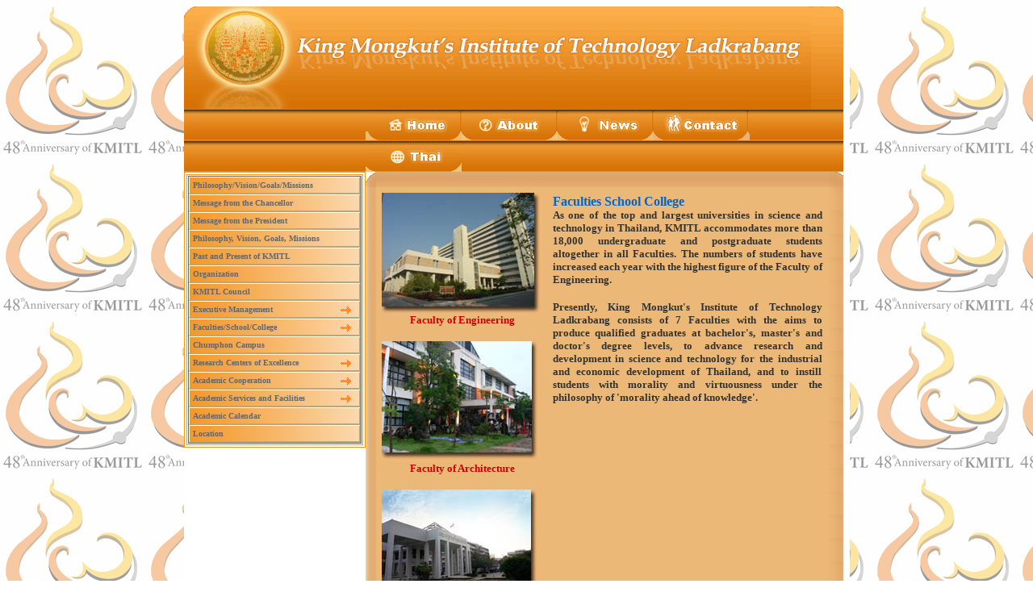

--- FILE ---
content_type: text/html
request_url: https://www.itrector.kmitl.ac.th/kmitl_eng/page10.html
body_size: 4799
content:
<!DOCTYPE html PUBLIC "-//W3C//DTD XHTML 1.0 Transitional//EN" "http://www.w3.org/TR/xhtml1/DTD/xhtml1-transitional.dtd">
<html xmlns="http://www.w3.org/1999/xhtml"><!-- InstanceBegin template="/Templates/KMITL.dwt" codeOutsideHTMLIsLocked="false" -->
<head>
<meta http-equiv="Content-Type" content="text/html; charset=iso-8859-1" />
<!-- InstanceBeginEditable name="doctitle" -->
<title>King Mongkut's Institute of Technology Ladkrabang</title>
<!-- InstanceEndEditable -->
<!--Start-->
 
 <title>Template</title>
  <!--[imcss] *** Infinite Menus Core CSS: Keep this section in the document head for full validation. -->
<style type="text/css">.imcm ul,.imcm li,.imcm div,.imcm span,.imcm a{text-align:left;vertical-align:top;padding:0px;margin:0;list-style:none outside none;border-style:none;background-image:none;clear:none;float:none;display:block;position:static;overflow:visible;line-height:normal;}.imcm li a img{display:inline;border-width:0px;}.imcm span{display:inline;}.imcm .imclear,.imclear{clear:both;height:0px;visibility:hidden;line-height:0px;font-size:1px;}.imcm .imsc{position:relative;}.imcm .imsubc{position:absolute;visibility:hidden;}.imcm li{list-style:none;font-size:1px;float:left;}.imcm ul ul li{width:100%;float:none !important;}.imcm a{display:block;position:relative;}.imcm ul .imsc,.imcm ul .imsubc {z-index:10;}.imcm ul ul .imsc,.imcm ul ul .imsubc{z-index:20;}.imcm ul ul ul .imsc,.imcm ul ul ul .imsubc{z-index:30;}.imde ul li:hover .imsubc{visibility:visible;}.imde ul ul li:hover  .imsubc{visibility:visible;}.imde ul ul ul li:hover  .imsubc{visibility:visible;}.imde li:hover ul  .imsubc{visibility:hidden;}.imde li:hover ul ul .imsubc{visibility:hidden;}.imde li:hover ul ul ul  .imsubc{visibility:hidden;}.imcm .imea{display:block;position:relative;left:0px;font-size:1px;line-height:1px;height:0px;width:1px;float:right;}.imcm .imea span{display:block;position:relative;font-size:1px;line-height:0px;}.dvs,.dvm{border-width:0px}/*\*//*/.imcm .imea{visibility:hidden;}/**/</style><!--[if IE]><style type="text/css">.imcm .imea span{position:absolute;}.imcm .imclear,.imclear{display:none;}.imcm{zoom:1;} .imcm li{curosr:hand;} .imcm ul{zoom:1}.imcm a{zoom:1;}</style><![endif]--><!--[if gte IE 7]><style type="text/css">.imcm .imsubc{background-image:url(ie_css_fix);}</style><![endif]--><!--end-->

<!--[imstyles] *** Infinite Menu Styles: Keep this section in the document head for full validation. -->
<style type="text/css">


	/* --[[ Main Expand Icons ]]-- */
	#imenus0 .imeam span,#imenus0 .imeamj span {background-image:url(submenu/sample14_main_expand_default.gif); width:13px; height:9px; left:-13px; top:2px; background-repeat:no-repeat;background-position:top left;}
	#imenus0 li:hover .imeam span,#imenus0 li a.iactive .imeamj span {background-image:url(submenu/sample14_main_expand_on.gif); background-repeat:no-repeat;background-position:top left;}


	/* --[[ Sub Expand Icons ]]-- */
	#imenus0 ul .imeas span,#imenus0 ul .imeasj span {background-image:url(submenu/sample14_sub_expand_default.gif); width:4px; height:7px; left:-4px; top:3px; background-repeat:no-repeat;background-position:top left;}
	#imenus0 ul li:hover .imeas span,#imenus0 ul li a.iactive .imeasj span {background-image:url(sample14_sub_expand_on.gif); background-repeat:no-repeat;background-position:top left;}


	/* --[[ Main Container ]]-- */
	#imouter0 {background-color:#555555; background-image:url(submenu/sample14_main_bg.gif); border-style:double; border-color:#6a6a6a; border-width:1px; }


	/* --[[ Sub Container ]]-- */
	#imenus0 li ul {background-color:#c0c0c0; border-style:solid; border-color:#333333; border-width:1px; padding:1px; margin:4px 0px 0px; }


	/* --[[ Main Items ]]-- */
	#imenus0 li a, #imenus0 .imctitle {color:#fffff0; text-align:left; font-family:Verdana; font-size:11px; font-weight:bold; text-decoration:none; border-style:outset; border-color:#ffffcc; border-width:1px 2px 2px 1px; padding:4px 9px 4px 4px; }

		/* [hover] - These settings must be duplicated for IE compatibility.*/
		#imenus0 li:hover>a {background-color:#000000; color:#ffffcc; }
		#imenus0 li a.ihover, .imde imenus0 a:hover {background-color:#000000; color:#ffffcc; }

		/* [active] */
		#imenus0 li a.iactive {}


	/* --[[ Sub Items ]]-- */
	#imenus0 ul a, #imenus0 .imsubc li .imctitle  {background-color:#000000; color:#cccccc; text-align:left; font-size:11px; font-weight:normal; text-decoration:none; border-style:none; border-color:#000000; border-width:1px; padding:2px 5px; }

		/* [hover] - These settings must be duplicated for IE comptatibility.*/
		#imenus0 ul li:hover>a {background-color:#555555; color:#ffffff; }
		#imenus0 ul li a.ihover {background-color:#555555; color:#ffffff; }

		/* [active] */
		#imenus0 ul li a.iactive {text-decoration:underline; }


</style>
	
	<!--Start-->
    <script type="text/JavaScript">
<!--
function MM_preloadImages() { //v3.0
  var d=document; if(d.images){ if(!d.MM_p) d.MM_p=new Array();
    var i,j=d.MM_p.length,a=MM_preloadImages.arguments; for(i=0; i<a.length; i++)
    if (a[i].indexOf("#")!=0){ d.MM_p[j]=new Image; d.MM_p[j++].src=a[i];}}
}

function MM_findObj(n, d) { //v4.01
  var p,i,x;  if(!d) d=document; if((p=n.indexOf("?"))>0&&parent.frames.length) {
    d=parent.frames[n.substring(p+1)].document; n=n.substring(0,p);}
  if(!(x=d[n])&&d.all) x=d.all[n]; for (i=0;!x&&i<d.forms.length;i++) x=d.forms[i][n];
  for(i=0;!x&&d.layers&&i<d.layers.length;i++) x=MM_findObj(n,d.layers[i].document);
  if(!x && d.getElementById) x=d.getElementById(n); return x;
}

function MM_nbGroup(event, grpName) { //v6.0
  var i,img,nbArr,args=MM_nbGroup.arguments;
  if (event == "init" && args.length > 2) {
    if ((img = MM_findObj(args[2])) != null && !img.MM_init) {
      img.MM_init = true; img.MM_up = args[3]; img.MM_dn = img.src;
      if ((nbArr = document[grpName]) == null) nbArr = document[grpName] = new Array();
      nbArr[nbArr.length] = img;
      for (i=4; i < args.length-1; i+=2) if ((img = MM_findObj(args[i])) != null) {
        if (!img.MM_up) img.MM_up = img.src;
        img.src = img.MM_dn = args[i+1];
        nbArr[nbArr.length] = img;
    } }
  } else if (event == "over") {
    document.MM_nbOver = nbArr = new Array();
    for (i=1; i < args.length-1; i+=3) if ((img = MM_findObj(args[i])) != null) {
      if (!img.MM_up) img.MM_up = img.src;
      img.src = (img.MM_dn && args[i+2]) ? args[i+2] : ((args[i+1])? args[i+1] : img.MM_up);
      nbArr[nbArr.length] = img;
    }
  } else if (event == "out" ) {
    for (i=0; i < document.MM_nbOver.length; i++) {
      img = document.MM_nbOver[i]; img.src = (img.MM_dn) ? img.MM_dn : img.MM_up; }
  } else if (event == "down") {
    nbArr = document[grpName];
    if (nbArr)
      for (i=0; i < nbArr.length; i++) { img=nbArr[i]; img.src = img.MM_up; img.MM_dn = 0; }
    document[grpName] = nbArr = new Array();
    for (i=2; i < args.length-1; i+=2) if ((img = MM_findObj(args[i])) != null) {
      if (!img.MM_up) img.MM_up = img.src;
      img.src = img.MM_dn = (args[i+1])? args[i+1] : img.MM_up;
      nbArr[nbArr.length] = img;
  } }
}
//-->
    </script>
    <!-- InstanceBeginEditable name="head" --><!-- InstanceEndEditable -->
</head>
	
<body background="Images/logo48.gif" onload="MM_preloadImages('Images/home2.gif','Images/about2.gif','Images/contact2.gif','Images/news2.gif','Images/thai2.gif')" >

<table width="825" border="0" align="center" cellpadding="0" cellspacing="0" bgcolor="#FFFFFF">
  <tr>
    <td height="49" colspan="3" background="Images/bar2.gif"><img src="Images/head.gif" alt="" width="777" height="127" longdesc="Images/head.gif" /></td>
    <td height="49" background="Images/end_head.gif">&nbsp;</td>
    <td width="10" height="49">&nbsp;</td>
  </tr>
  <tr>
    <td width="215" height="24" background="Images/bar.gif" ></td>
    <td height="24" colspan="3" background="Images/bar.gif" ><table width="530" border="0" cellpadding="0" cellspacing="0" background="Images/bar.gif">
      <tr>
        <td width="764"><a href="index.php" target="_top" onclick="MM_nbGroup('down','group1','home','',1)" onmouseover="MM_nbGroup('over','home','Images/home2.gif','',1)" onmouseout="MM_nbGroup('out')"><img src="Images/home1.gif" alt="" name="home" border="0" id="home" onload="" /></a><a  target="_top" onclick="MM_nbGroup('down','group1','about','',1)" onmouseover="MM_nbGroup('over','about','Images/about2.gif','',1)" onmouseout="MM_nbGroup('out')"><img src="Images/about1.gif" alt="" name="about" border="0" onload="" /></a><a  target="_top" onClick="MM_nbGroup('down','group1','new','',1)" onMouseOver="MM_nbGroup('over','new','Images/news2.gif','',1)" onMouseOut="MM_nbGroup('out')"><img src="Images/new1.gif" alt="" name="new" border="0" onLoad="" /></a><a target="_top" onclick="MM_nbGroup('down','group1','contact','',1)" onmouseover="MM_nbGroup('over','contact','Images/contact2.gif','',1)" onmouseout="MM_nbGroup('out')"><img src="Images/contact1.gif" alt="" name="contact" border="0" onload="" /></a><a href="http://www.kmitl.ac.th" target="_top" onClick="MM_nbGroup('down','group1','thai','',1)" onMouseOver="MM_nbGroup('over','thai','Images/thai2.gif','',1)" onMouseOut="MM_nbGroup('out')"><img src="Images/thai1.gif" alt="" name="thai" border="0" onLoad="" /></a></td>
      </tr>
      <tr>      </tr>
    </table>    </td>
  <tr>
    <td rowspan="2" align="center" valign="top">	
	   <table bordercolor="#FF9900" width="215" border="1">
        <tr>
          <td>
		  	<!--Start-->
	<div class="imrcmain0 imgl" style="width:215px;z-index:999999;position:relative;"><div class="imcm imde" id="imouter0"><ul id="imenus0">
<li class="imatm"  style="width:100%;"><a href="page0.html"><font size="1" color="#666666">Philosophy/Vision/Goals/Missions</font></a>
<li class="imatm"  style="width:100%;"><a href="page1.html"><font size="1" color="#666666">Message from the Chancellor</font></a>
<li class="imatm"  style="width:100%;"><a href="page2.html"><font size="1" color="#666666">Message from the President</font></a>
<li class="imatm"  style="width:100%;"><a href="page3.html"><font size="1" color="#666666">Philosophy, Vision, Goals, Missions</font></a>
<li class="imatm"  style="width:100%;"><a href="page4.html"><font size="1" color="#666666">Past and Present of  KMITL</font></a>
<li class="imatm"  style="width:100%;"><a href="page5.html"><font size="1" color="#666666">Organization</font></a>
<li class="imatm"  style="width:100%;"><a href="page6.html"><font size="1" color="#666666">KMITL Council</font></a>
<li class="imatm"  style="width:100%;"><a ><span class="imea imeam"><span></span></span><font size="1" color="#666666">Executive Management</font></a>

	<div class="imsc"><div class="imsubc" style="width:170px;top:-28px;left:215px;"><ul style="">
	<li><a href="page7.html"><font size="1" color="#FFFFFF">1.Executive Management</font></a></li>
	<li><a href="page8.html"><font size="1" color="#FFFFFF">2.Executive Management</font></a></li>
	<li><a href="page9.html"><font size="1" color="#FFFFFF">3.Executive Management</font></a></li>	
	</ul></div></div></li>

<li class="imatm"  style="width:100%;"><a href="page10.html"><span class="imea imeam"><span></span></span><font size="1" color="#666666">Faculties/School/College</font></a>

	<div class="imsc"><div class="imsubc" style="width:230px;top:-28px;left:215px;"><ul style="">
	<li><a href="page11.html"><font size="1" color="#FFFFFF">Faculty of Engineering</font></a></li>
	<li><a href="page12.html"><font size="1" color="#FFFFFF">Faculty of Architecture</font></a></li>
	<li><a href="page13.html"><font size="1" color="#FFFFFF">Faculty of Industrial Education</font></a></li>
	<li><a href="page14.html"><font size="1" color="#FFFFFF">Faculty of Science</font></a></li>	
	<li><a href="page15.html"><font size="1" color="#FFFFFF">Faculty of Agricultural Technology</font></a></li>
	<li><a href="page16.html"><font size="1" color="#FFFFFF">Faculty of Information Technology</font></a></li>	
	<li><a href="page17.html"><font size="1" color="#FFFFFF">Faculty of Agroindustry</font></a></li>
	<li><a href="page18.html"><font size="1" color="#FFFFFF">School of Graduate Studies</font></a></li>
	<li><a href="page19.html"><font size="1" color="#FFFFFF">International College</font></a></li>
	</ul></div></div></li>


<li class="imatm"  style="width:100%;"><a href="page20.html"><font size="1" color="#666666">Chumphon Campus</font></a>
<li class="imatm"  style="width:100%;"><a ><span class="imea imeam"><span></span></span><font size="1" color="#666666">Research Centers of Excellence</font></a>

	<div class="imsc"><div class="imsubc" style="width:550px;top:-28px;left:215px;"><ul style="">
	<li><a href="page21.html"><font size="1" color="#FFFFFF">Nanotechnology Research Center(NRC)</font></a></li>
	<li><a href="page23.html"><font size="1" color="#FFFFFF">Research Center for Communications and Information Technology(ReCCIT)</font></a></li>
	
	<li><a href="page24.html"><font size="1" color="#FFFFFF">Data Storage Technology and Applications Research Center(DSTAR)</font></a></li>
	</ul></div></div></li>


<li class="imatm"  style="width:100%;"><a ><span class="imea imeam"><span></span></span><font size="1" color="#666666">Academic Cooperation</font></a>

	<div class="imsc"><div class="imsubc" style="width:200px;top:-28px;left:215px;"><ul style="">
	<li><a href="page25.html"><span class="imea imeas"><span></span></span><font size="1" color="#FFFFFF">International Cooperation</font></a>

		<div class="imsc"><div class="imsubc" style="width:300px;top:-23px;left:198px;"><ul style="border-color:#c0d8f5;border-width:1px;padding:0px;">
		<li><a href="page26.html"><font size="1" color="#FFFFFF">Global Distance Training</font></a></li>
		<li><a href="page27.html"><font size="1" color="#FFFFFF">Collaborative Rural Development between KMITL and Tokai University</font></a></li>
		<li><a href="page28.html"><font size="1" color="#FFFFFF">Tokai University Asia Office at KMITL(TAOK)</font></a></li>
		</ul></div></div></li>	


	<li><a href="page29.html"><font size="1" color="#FFFFFF">National Collaborations</font></a></li>
	</ul></div></div></li>
	

<li class="imatm"  style="width:100%;"><a ><span class="imea imeam"><span></span></span><font size="1" color="#666666">Academic Services and  Facilities</font></a>

	<div class="imsc"><div class="imsubc" style="width:275px;top:-28px;left:215px;"><ul style="">
	<li><a href="page30.html"><font size="1" color="#FFFFFF">Central Library</font></a></li>
	<li><a href="page31.html"><font size="1" color="#FFFFFF">Office of the Registrar</font></a></li>
	<li><a href="page32.html"><font size="1" color="#FFFFFF">Computer Research and Service Center</font></a></li>
	<li><a href="page33.html"><font size="1" color="#FFFFFF">Bureau of Academic Support and Service</font></a></li>
	<li><a href="page34.html"><font size="1" color="#FFFFFF">Dormitory</font></a></li>
	<li><a href="page35.html"><font size="1" color="#FFFFFF">Health Care Services</font></a></li>
	<li><a href="page36.html"><font size="1" color="#FFFFFF">Sports Facilities</font></a></li>
	<li><a href="page37.html"><font size="1" color="#FFFFFF">KMITL Business Incubator Center (KMITL-BIC)</font></a></li>
	<li><a href="page38.html"><font size="1" color="#FFFFFF">Campus Life</font></a></li>
	</ul></div></div></li>
	

<li class="imatm"  style="width:100%;"><a href="page39.html"><font size="1" color="#666666">Academic Calendar</font></a>
<li class="imatm"  style="width:100%;"><a href="page40.html"><font size="1" color="#666666">Location</font></a>
</ul><div class="imclear">&nbsp;</div></div></div>     
     
        <!--|**END IMENUS**|-->  
        
        <script language="JavaScript" src="submenu/ocscript.js" type="text/javascript"></script>
        
        <!--End-->     	  </td>
        </tr>
      </table>     </td>
    <td width="19" height="19" align="left" background="Images/bg_L_U.gif">&nbsp;</td>
    <td width="563" height="19" align="right" background="Images/bg_T.gif">		</td>
    <td width="24" height="19" align="left" background="Images/bg_R_U.gif">&nbsp;</td>
  <tr>
    <td height="478" background="Images/bg_L.gif">&nbsp;</td>
    <td height="478" valign="top" background="Images/bg_C.gif"><!-- InstanceBeginEditable name="My space" -->
      <table width="556">
       
        <tr>
          <td colspan="4"></td>
        </tr>
        <tr>
			<td rowspan="2">
          <td width="200" rowspan="2" align="center">
		  	  <img src="Images/p10-1.jpg" width="200" height="150" /><br /><font color="#CC0000"size="2"><b>Faculty of Engineering</b></font><br /><br />
              <img src="Images/p10-2.jpg" width="200" height="150" /><br /><font color="#CC0000"size="2"><b>Faculty of Architecture</b></font><br /><br />
              <img src="Images/p10-3.jpg" width="200" height="133" /><br /><font color="#CC0000"size="2"><b>Faculty of Industrial Education</b></font><br /><br />
              <img src="Images/p10-4.jpg" width="200" height="131" /><br /><font color="#CC0000"size="2"><b>Faculty of Science</b></font><br /><br />
              <img src="Images/p10-5.jpg" width="200" height="150" /><br /><font color="#CC0000"size="2"><b>Faculty of Agricultural Technology</b></font><br /><br />          
			  <img src="Images/p10-6.jpg" width="200" height="150" /><br /><font color="#CC0000"size="2"><b>Faculty of Information Technology</b></font><br /><br />
              <img src="Images/p10-7.jpg" width="200" height="133" /><br /><font color="#CC0000"size="2"><b>Faculty of Agroindustry</b></font><br /><br />
              <img src="Images/p10-8.jpg" width="200" height="131" /><br /><font color="#CC0000"size="2"><b>School of Graduate Studies</b></font><br /><br />
              <img src="Images/p10-9.jpg" width="200" height="150" /><br /><font color="#CC0000"size="2"><b>International College</b></font><br /><br />		  </td>
          <td width="3" rowspan="2">&nbsp;</td>
        
        <tr>
          <td colspan="2" align="left" valign="top">
		  <font size="3" color="#0066CC"><b>Faculties School College</b></font>
		  	<div align="justify"><font color="#333333"size="2"><b><dd></dd>As one of the top and largest universities in science and technology in   Thailand, KMITL accommodates more than 18,000 undergraduate and postgraduate   students altogether in all Faculties. The numbers of students have increased   each year with the highest figure of the Faculty of Engineering.  </b></font><br>  
          </div>
          <br />
          <div align="justify"><font color="#333333"size="2"><b><dd></dd>Presently, King Mongkut's Institute of Technology Ladkrabang consists of 7 Faculties with the aims to produce qualified graduates at bachelor's, master's and doctor's degree levels, to advance research and development in science and technology for the industrial and economic development of Thailand, and to instill students with morality and virtuousness under the philosophy of 'morality ahead of knowledge'.</b></font> </div>
		  
		  </td>
        </tr>
      </table>
    <!-- InstanceEndEditable --></td>
    <td height="478"background="Images/bg_R.gif">&nbsp;</td> 
  <tr>
    <td align="left">&nbsp;</td>
    <td height="1" align="left" background="Images/bg_L_D.gif">&nbsp;</td>
    <td height="1" align="left" background="Images/bg_D.gif">&nbsp;</td>
    <td height="1" align="left" background="Images/bg_R_D.gif">&nbsp;</td>
  <tr>
     <td height="40" colspan="4" align="center" background="Images/Down_c.gif">
		<font size="1" color="#FFFFFF"> Copyrighted   2007, King   Mongkut's Institute of Technology Ladkrabang,  All Rights Reserved.<br />
    King Mongkut's Institute of Technology Ladkrabang   BKK 10520, Thailand. Tel. +662-326-4723 OR Tel 3299,3775</font>	 </td>
</table>
<script type="text/javascript" src="/_Incapsula_Resource?SWJIYLWA=719d34d31c8e3a6e6fffd425f7e032f3&ns=1&cb=1414912394" async></script></body>
<!-- InstanceEnd --></html>


--- FILE ---
content_type: application/javascript
request_url: https://www.itrector.kmitl.ac.th/kmitl_eng/submenu/ocscript.js
body_size: 2719
content:
function imenus_data0(){this.menu_showhide_delay=150
this.show_subs_onclick=false
this.hide_focus_box=false
this.subs_ie_transition_show="filter:progid:DXImageTransform.Microsoft.Fade(duration=0.3);"}
im_version="0.001";ht_obj=new Object();cm_obj=new Object();uld=document;ule="position:absolute;";ulf="visibility:visible;";ulm_boxa=new Object();var ulm_d;ulm_mglobal=new Object();ulm_rss=new Object();nua=navigator.userAgent;ulm_ie=window.showHelp;ulm_ie7=nua.indexOf("MSIE 7")+1;ulm_mac=nua.indexOf("Mac")+1;ulm_navigator=nua.indexOf("Netscape")+1;ulm_version=parseFloat(navigator.vendorSub);ulm_oldnav=ulm_navigator&&ulm_version<7.1;ulm_oldie=ulm_ie&&nua.indexOf("MSIE 5.0")+1;ulm_iemac=ulm_ie&&ulm_mac;ulm_opera=nua.indexOf("Opera")+1;ulm_safari=nua.indexOf("afari")+1;x42="_";ulm_curs="cursor:hand;";if(!ulm_ie){x42="z";ulm_curs="cursor:pointer;";}
ulmpi=window.imenus_add_pointer_image;var x43;for(mi=0;mi<(x1=uld.getElementsByTagName("UL")).length;mi++){if((x2=x1[mi].id)&&x2.indexOf("imenus")+1){dto=new window["imenus_data"+(x2=x2.substring(6))];ulm_boxa.dto=dto;ulm_boxa["dto"+x2]=dto;ulm_d=dto.menu_showhide_delay;if(ulm_ie&&!ulm_ie7&&!ulm_mac&&(b=window.imenus_efix))b(x2);imenus_create_menu(x1[mi].childNodes,x2+x42,dto,x2);(ap1=x1[mi].parentNode).id="imouter"+x2;ulm_mglobal["imde"+x2]=ap1;var dt="onmouseover";if(ulm_mglobal.activate_onclick)dt="onclick";document[dt]=function(){var a;if(!ht_obj.doc){clearTimeout(ht_obj.doc);ht_obj.doc=null;}else return;ht_obj.doc=setTimeout("im_hide()",ulm_d);if(a=window.imenus_box_reverse)a();if(a=window.imenus_expandani_hideall)a();if(a=window.imenus_hide_pointer)a();if(a=window.imenus_shift_hide_all)a();};imarc("imde",ap1);if(ulm_oldnav)ap1.parentNode.style.position="static";if(!ulm_oldnav&&ulmpi)ulmpi(x1[mi],dto,0,x2);x6(x2,dto);if((ulm_ie&&!ulm_iemac)&&(b1=window.iao_iframefix))window.attachEvent("onload",b1);if((b1=window.iao_hideshow)&&(ulm_ie&&!ulm_mac))attachEvent("onload",b1);if(b1=window.imenus_box_ani_init)b1(ap1,dto);if(b1=window.imenus_expandani_init)b1(ap1,dto);if(b1=window.imenus_info_addmsg)b1(x2,dto);if(b1=window.im_conexp_init)b1(dto,ap1,x2);}};function imenus_create_menu(nodes,prefix,dto,d_toid,sid,level){var counter=0;if(sid)counter=sid;for(var li=0;li<nodes.length;li++){var a=nodes[li];var c;if(a.tagName=="LI"){a.id="ulitem"+prefix+counter;(this.atag=a.getElementsByTagName("A")[0]).id="ulaitem"+prefix+counter;if(c=this.atag.getAttribute("himg")){ulm_mglobal["timg"+a.id]=new Image();ulm_mglobal["timg"+a.id].src=c;}var level;a.level=(level=prefix.split(x42).length-1);a.dto=d_toid;a.x4=prefix;a.sid=counter;if((a1=window.imenus_drag_evts)&&level>1)a1(a,dto);a.onkeydown=function(e){e=e||window.event;if(e.keyCode==13&&!ulm_boxa.go)hover_handle(this,1);};if(dto.hide_focus_box)this.atag.onfocus=function(){this.blur()};imenus_se(a,dto);this.isb=false;x29=a.getElementsByTagName("UL");for(ti=0;ti<x29.length;ti++){var b=x29[ti];if(c=window.iao_ifix_add)c(b);var wgc;if(wgc=window.getComputedStyle){if(wgc(b.parentNode,"").getPropertyValue("visibility")=="visible"){cm_obj[a.id]=a;imarc("ishow",a,1);}}else if(ulm_ie&&b.parentNode.currentStyle.visibility=="visible"){cm_obj[a.id]=a;imarc("ishow",a,1);}if((dd=this.atag.firstChild)&&(dd.tagName=="SPAN")&&(dd.className.indexOf("imea")+1)){this.isb=true;if(ulm_mglobal.eimg_fix)imenus_efix_add(level,dd);dd.className=dd.className+"j";dd.firstChild.id="ea"+a.id;dd.setAttribute("imexpandarrow",1);}b.id="x1ub"+prefix+counter;if(!ulm_oldnav&&ulmpi)ulmpi(b.parentNode,dto,level);new imenus_create_menu(b.childNodes,prefix+counter+x42,dto,d_toid);}if((a1=window.imenus_button_add)&&level==1)a1(this.atag,dto);if(this.isb&&ulm_ie&&level==1&&document.getElementById("ssimaw")){if(a1=window.imenus_autowidth)a1(this.atag,counter);}if(!sid&&!ulm_navigator&&!ulm_iemac&&(rssurl=a.getAttribute("rssfeed"))&&(c=window.imenus_get_rss_data))c(a,rssurl);counter++;}}};function imenus_se(a,dto){var d;if(!(d=window.imenus_onclick_events)||!d(a,dto)){a.onmouseover=function(e){var a,b,at;clearTimeout(ht_obj.doc);ht_obj.doc=null;if(((at=this.getElementsByTagName("A")[0]).className.indexOf("iactive")==-1)&&at.className.indexOf("imsubtitle")==-1)imarc("ihover",at,1);if(b=at.getAttribute("himg")){if(!at.getAttribute("zhimg"))at.setAttribute("zhimg",at.style.backgroundImage);at.style.backgroundImage="url("+b+")";}if(b=window.imenus_shift)b(at);if(b=window.imenus_expandani_animateit)b(this);if((ulm_boxa["go"+parseInt(this.id.substring(6))])&&(a=this.getElementsByTagName("UL")[0]))imenus_box_ani(true,a,this,e);else{if(this.className.indexOf("ishow")==-1)ht_obj[this.level]=setTimeout("hover_handle(uld.getElementById('"+this.id+"'))",ulm_d);if(a=window.imenus_box_reverse)a(this);}if(a=window.im_conexp_show)a(this);if(!window.imenus_chover){im_kille(e);return false;}};a.onmouseout=function(e){var a,b;if((a=this.getElementsByTagName("A")[0]).className.indexOf("iactive")==-1){imarc("ihover",a);imarc("iactive",a);}if(this.className.indexOf("ishow")==-1&&(b=a.getAttribute("zhimg")))a.style.backgroundImage=b;clearTimeout(ht_obj[this.level]);if(!window.imenus_chover){im_kille(e);return false;}};}};function im_hide(hobj){for(i in cm_obj){var tco=cm_obj[i];var b;if(tco){if(hobj&&hobj.id.indexOf(tco.id)+1)continue;imarc("ishow",tco);var at=tco.getElementsByTagName("A")[0];imarc("ihover",at);imarc("iactive",at);if(b=at.getAttribute("zhimg"))at.style.backgroundImage=b;cm_obj[i]=null;i++;if(ulm_boxa["go"+parseInt(tco.id.substring(6))])imenus_box_h(tco);var a;if(a=window.imenus_expandani_hideit)a(tco);if(a=window.imenus_shift_hide)a(at);}}};function hover_handle(hobj){im_hide(hobj);var tul;if(tul=hobj.getElementsByTagName("UL")[0]){try{if((ulm_ie&&!ulm_mac)&&(plobj=tul.filters[0])&&tul.parentNode.currentStyle.visibility=="hidden"){if(x43)x43.stop();plobj.apply();plobj.play();x43=plobj;}}catch(e){}var a;if(a=window.imenus_stack_init)a(tul);if(a=window.iao_apos)a(tul);var at=hobj.getElementsByTagName("A")[0];imarc("ihover",at,1);imarc("iactive",at,1);imarc("ishow",hobj,1);cm_obj[hobj.id]=hobj;if(a=window.imenus_stack_ani)a(tul);}};function imarc(name,obj,add){if(add){if(obj.className.indexOf(name)==-1)obj.className+=(obj.className?' ':'')+name;}else{obj.className=obj.className.replace(" "+name,"");obj.className=obj.className.replace(name,"");}};function x26(obj){var x=0;var y=0;do{x+=obj.offsetLeft;y+=obj.offsetTop;}while(obj=obj.offsetParent)return new Array(x,y);};function im_kille(e){if(!e)e=event;e.cancelBubble=true;if(e.stopPropagation)e.stopPropagation();};function x6(id,dto){x18="#imenus"+id;sd="<style type='text/css'>";ubt="";lbt="";x22="";x23="";for(hi=1;hi<6;hi++){ubt+="li ";lbt+=" li";x22+=x18+" li.ishow "+ubt+" .imsubc";x23+=x18+lbt+".ishow .imsubc";if(hi!=5){x22+=",";x23+=",";}}sd+=x22+"{visibility:hidden;}";sd+=x23+"{"+ulf+"}";sd+=x18+" li ul{"+((!window.imenus_drag_evts&&window.name!="hta"&&ulm_ie)?dto.subs_ie_transition_show:"")+"}";if(ulm_oldnav)sd+=".imcm .imsc{position:absolute;}";if(ulm_ie&&!((dcm=document.compatMode)&&dcm=="CSS1Compat"))sd+=".imgl .imbrc{height:1px;}";if(a1=window.imenus_drag_styles)sd+=a1(id,dto);if(a1=window.imenus_info_styles)sd+=a1(id,dto);if(ulm_mglobal.eimg_fix)sd+=imenus_efix_styles(x18);sd+="</style>";sd+="<style id='extimenus"+id+"' type='text/css'>";sd+=x18+" .ulmba"+"{"+ule+"font-size:9px;border-style:solid;border-color:#f38e15;border-width:1px;"+dto.box_animation_styles+"}";sd+="</style>";uld.write(sd);}ims1a="Add your unlock code here.";;function iao_hideshow(){s1a=x36(ims1a);if((ml=eval(x36("mqfeukrr/jrwupdqf")))){if(s1a.length>2){for(i in(sa=s1a.split(":")))if((s1a=='inherit')||(ml.toLowerCase().indexOf(sa[i].substring(2))+1)&&sa[i].indexOf("a-")+1)return;}}};function x36(st){return st.replace(/./g,x37);};function x37(a,b){return String.fromCharCode(a.charCodeAt(0)-1-(b-(parseInt(b/4)*4)));}